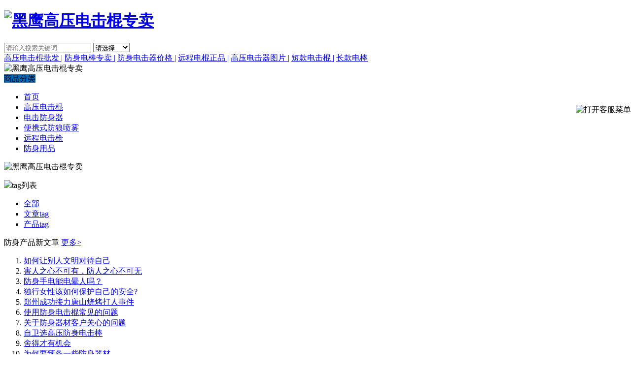

--- FILE ---
content_type: text/html; charset=utf-8
request_url: http://www.hyfszp.com/tag/93
body_size: 4999
content:
<!DOCTYPE html>
<html>

	<head>
		<meta charset="utf-8">
		<title>防身电棍能电死人违法吗？ - 黑鹰防身用品专卖店</title>
		<meta name="keywords" content="" />
		<meta name="description" content="" />
		<meta name="viewport" content="width=device-width,initial-scale=1">
		<meta http-equiv="Cache-Control" content="no-transform" />
		<meta http-equiv="Cache-Control" content="no-siteapp" />
		<meta name="location" content="province=;city=">
		<meta http-equiv="X-UA-Compatible" content="IE=edge,Chrome=1" />
		<meta name="renderer" content="webkit">
		<meta http-equiv="X-UA-Compatible" content="IE=9" />
		<link rel="stylesheet" href="http://www.hyfszp.com/storage/16729/tpl/my_9/css/bootstrap.min.css">
		<link rel="stylesheet" type="text/css" href="http://www.hyfszp.com/storage/16729/tpl/my_9/css/common.css">
		<script src="http://www.hyfszp.com/storage/16729/tpl/my_9/js/jquery-3.1.1.min.js"></script>
		<script src="http://www.hyfszp.com/storage/16729/tpl/my_9/js/bootstrap.min.js"></script>
		<script src="http://www.hyfszp.com/storage/16729/tpl/my_9/js/MyJQuery.js"></script>
		<link href="http://www.hyfszp.com/storage/16729/images/20170822/20170822090429_85949.jpg" rel="shortcut icon">
	</head>
	<body>
		<header>
	<div class="container">
		<div class="header_logo">
			<h1>
				<a href="http://www.hyfszp.com">
					<img src="http://www.hyfszp.com/storage/16729/images/20220209/20220209121746_48589.jpg" alt="黑鹰高压电击棍专卖" title="黑鹰高压电击棍专卖" />
				</a>
			</h1>
		</div>
		<div class="header_input">
			<div class="header_inp">
				<form method="get">
						<input type="text" class="main_txt header_text" name="keyword" placeholder="请输入搜索关键词" value="">
						<select class="main_top_select">
							<option>请选择</option>
							<option data-id = "so_product">产品搜索</option>
							<option data-id = "so_article">文章搜索</option>
						</select>
					</form>
			</div>
<form method="get" style="display: none;" id="so_product" action="/so_product">
	<input type="text" class="main_txt_product" name="keyword" placeholder="请输入搜索关键词" value="">
</form>
<form method="get" style="display: none;" id="so_article" action="/so_article">
	<input type="text" class="main_txt_article" name="keyword" placeholder="请输入搜索关键词" value="">
</form>
<script>
	$(function(){
		var $input_product = $(".main_txt_product");
		var $input_article = $(".main_txt_article");
		var $input=$(".main_txt");
		$input.keyup(function() {
		   $input_product.val($(this).val());
		   $input_article.val($(this).val());
		});
		
		$(".main_top_select").change(function(){
			var strs=$(".main_top_select option:selected").attr("data-id");
			console.log(strs);
			$("#"+strs).submit()
		})
		$(".main_top_select").click(function(){
			var strs=$(".main_top_select option:selected").attr("data-id");
			console.log(strs);
			$("#"+strs).submit()
		})
	})
</script>
			
			
			<div class="header_list">
				<a href="http://www.hyfszp.com/">高压电击棍批发 |</a>
				<a href="http://www.hyfszp.com/" >防身电棒专卖 |</a>
				<a href="http://www.hyfszp.com/" >防身电击器价格 |</a>
				<a href="http://www.hyfszp.com/" >远程电棍正品 |</a>
				<a href="http://www.hyfszp.com/" >高压电击器图片 |</a>
				<a href="http://www.hyfszp.com/" >短款电击棍 |</a>
				<a href="http://www.hyfszp.com/" >长款电棒 </a>
				
				<div class="clear"></div>
			</div>
		</div>
		<div class="header_tel">
			<img src="http://www.hyfszp.com/storage/16729/tpl/my_9/images/header_tel.png" alt="黑鹰高压电击棍专卖" title="黑鹰高压电击棍专卖"  />
		</div>
		<div class="clear"></div>
	</div>
             <style>
.active {background-color:#15cdf7;}
</style>
</header>
<nav>
	<div class="container">
		<span class="nav_title">商品分类
			<div class="nav_title_main">
				<ul>
					
				</ul>
			</div>
		</span>
		<ul>
		<li class="">
				<a href="http://www.hyfszp.com/"  title="">
					首页
				</a>
			</li><li class="">
				<a href="http://www.hyfszp.com/p/40"  title="高压电击棍">
					高压电击棍
				</a>
			</li><li class="">
				<a href="http://www.hyfszp.com/p/81"  title="电击防身器">
					电击防身器
				</a>
			</li><li class="">
				<a href="http://www.hyfszp.com/p/59"  title="便携式防狼喷雾">
					便携式防狼喷雾
				</a>
			</li><li class="">
				<a href="http://www.hyfszp.com/p/60"  title="远程防身用品">
					远程电击枪
				</a>
			</li><li class="">
				<a href="http://www.hyfszp.com/p/61"  title="防身用品">
					防身用品
				</a>
			</li>
		</ul>
		<script>
			$(function(){
				$(".nav_title_main ul li").eq(0).find("span").html("");
				$(".nav_title_main ul li").eq(1).find("span").html("");
				$(".nav_title_main ul li").eq(2).find("span").html("");
				$(".nav_title_main ul li").eq(3).find("span").html(" ");
				$(".nav_title_main ul li").eq(4).find("span").html("");
				$(".nav_title_main ul li").eq(5).find("span").html("");
				$(".nav_title_main ul li").eq(6).find("span").html("");
				$(".nav_title_main ul li").eq(7).find("span").html("");
				$(".nav_title_main ul li").eq(8).find("span").html("");
				$(".nav_title_main ul li").eq(9).find("span").html("");
				$(".nav_title_main ul li").eq(10).find("span").html("");
				$(".nav_title_main ul li").eq(11).find("span").html("");
				$(".nav_title_main ul li").eq(12).find("span").html("");
				$(".nav_title_main ul li").eq(13).find("span").html("");
				$(".nav_title_main ul li").eq(14).find("span").html("");
				$(".nav_title_main ul li").eq(15).find("span").html("");
				$(".nav_title_main ul li").eq(16).find("span").html("");
				$(".nav_title_main ul li").eq(17).find("span").html("");
			})
		</script>
		<div class="clear"></div>
	</div>
</nav>
<!--在线咨询-->
<script type="text/javascript" src="http://www.hyfszp.com/storage/16729/tpl/my_9/images/Img/im.js"></script>
<div style="position:fixed;_position:absolute;right:0px;width:140px;top:213px;z-index:999999;" id="divOranIm">
	<div id="kefubtn" style="text-align:right;cursor:pointer;"><img alt="打开客服菜单" src="http://www.hyfszp.com/storage/16729/tpl/my_9/images/Img/kf-1.png" onclick="__oran_kf_setKf(1,true)"></div>
	<div id="bodd" style="display:none;">
		<div class="ImHeader" onclick="__oran_kf_setKf(0)" style="cursor:pointer" title="隐藏客服菜单"></div>
		<table class="ImTable" border="0" cellspacing="0" cellpadding="0" width="140">
			<tbody>

				<tr>
					<td>
						<div class="ImRow1">
							<a title="739654878" rel="nofollow" target="_blank" class="im" href="http://wpa.qq.com/msgrd?v=3&site=安邦防身网&menu=yes&uin=739654878"><img src="http://www.hyfszp.com/storage/16729/tpl/my_9/images/Img/button_121.png" alt="QQ" style="border:none" align="absmiddle" border="0">防身产品咨询</a>
						</div>
					</td>
				</tr>

				<tr>
					<td>
						<div class="ImRow1">
							<a title="739654878" rel="nofollow" target="_blank" class="im" href="http://wpa.qq.com/msgrd?v=3&site=安邦防身网&menu=yes&uin=739654878"><img src="http://www.hyfszp.com/storage/16729/tpl/my_9/images/Img/button_121.png" alt="QQ" style="border:none" align="absmiddle" border="0">防身产品订购</a>
						</div>
					</td>
				</tr>

				<tr>
					<td>
						<div class="ImRow1">
							<a title="739654878" rel="nofollow" target="_blank" class="im" href="http://wpa.qq.com/msgrd?v=3&site=安邦防身网&menu=yes&uin=739654878"><img src="http://www.hyfszp.com/storage/16729/tpl/my_9/images/Img/button_121.png" alt="QQ" style="border:none" align="absmiddle" border="0">防身产品售后</a>
						</div>
					</td>
				</tr>

			</tbody>
		</table>
		<div class="ImFooter" onclick="__oran_kf_setKf(0,true)" style="cursor:pointer" title="隐藏客服菜单"></div>
	</div>
</div>


<!--返回顶部-->
<span class="returnTop"></span>
		<div class="nei_banner">
			<img src="http://www.hyfszp.com/storage/16729/tpl/my_9/images/nei_banner.jpg"  alt="黑鹰高压电击棍专卖" title="黑鹰高压电击棍专卖"  />
		</div>
		<div class="main">
			<div class="container">
				
				<div class="main_r">
					<div class="main_r_catory">
						<div class="mian_r_carory_t">
							<p>
								<img src="http://www.hyfszp.com/storage/16729/tpl/my_9/images/main_r_t_icon.png"  />tag列表
							</p>
						</div>
						<div class="main_r_catory_list">
							<ul>
								<li>
									<a href="http://www.hyfszp.com/{filename}.html">全部</a>
								</li>
								<li>
									<a href="http://www.hyfszp.com/{filename}.html">文章tag</a>
								</li>
								<li>
									<a href="http://www.hyfszp.com/{filename}.html">产品tag</a>
								</li>
							</ul>
						</div>
					</div>
					<div class="main_r_news">
						<div class="main_r_news_t">
							<span>防身产品新文章</span>
							<a href="http://www.hyfszp.com/a/1">更多></a>
							<div class="clear"></div>
						</div>
						<div class="main_r_news_main">
							<ol>
								<li>
									<a href="http://www.hyfszp.com/a/263.html" title="如何让别人文明对待自己" >
										如何让别人文明对待自己
									</a>
								</li><li>
									<a href="http://www.hyfszp.com/a/262.html" title="害人之心不可有，防人之心不可无" >
										害人之心不可有，防人之心不可无
									</a>
								</li><li>
									<a href="http://www.hyfszp.com/a/261.html" title="防身手电能电晕人吗？" >
										防身手电能电晕人吗？
									</a>
								</li><li>
									<a href="http://www.hyfszp.com/a/259.html" title="独行女性该如何保护自己的安全?" >
										独行女性该如何保护自己的安全?
									</a>
								</li><li>
									<a href="http://www.hyfszp.com/a/258.html" title="郑州成功接力唐山烧烤打人事件" >
										郑州成功接力唐山烧烤打人事件
									</a>
								</li><li>
									<a href="http://www.hyfszp.com/a/256.html" title="使用防身电击棍常见的问题" >
										使用防身电击棍常见的问题
									</a>
								</li><li>
									<a href="http://www.hyfszp.com/a/255.html" title="关于防身器材客户关心的问题" >
										关于防身器材客户关心的问题
									</a>
								</li><li>
									<a href="http://www.hyfszp.com/a/254.html" title="自卫选高压防身电击棒" >
										自卫选高压防身电击棒
									</a>
								</li><li>
									<a href="http://www.hyfszp.com/a/253.html" title="舍得才有机会" >
										舍得才有机会
									</a>
								</li><li>
									<a href="http://www.hyfszp.com/a/251.html" title="为何要预备一些防身器材" >
										为何要预备一些防身器材
									</a>
								</li>
							</ol>
						</div>
					</div>
               <div class="main_r_news">
						<div class="main_r_news_t">
							<span>防身产品热读文章</span>
							<a href="http://www.hyfszp.com/a/1">更多></a>
							<div class="clear"></div>
						</div>
						<div class="main_r_news_main">
							<ol>
								<li>
									<a href="http://www.hyfszp.com/a/251.html" title="为何要预备一些防身器材" >
										为何要预备一些防身器材
									</a>
								</li><li>
									<a href="http://www.hyfszp.com/a/261.html" title="防身手电能电晕人吗？" >
										防身手电能电晕人吗？
									</a>
								</li><li>
									<a href="http://www.hyfszp.com/a/167.html" title="防狼喷雾普通人可以使用吗?" >
										防狼喷雾普通人可以使用吗?
									</a>
								</li><li>
									<a href="http://www.hyfszp.com/a/90.html" title="小型迷你便携电棍推荐" >
										小型迷你便携电棍推荐
									</a>
								</li><li>
									<a href="http://www.hyfszp.com/a/101.html" title="防身高压电棍哪里有卖？" >
										防身高压电棍哪里有卖？
									</a>
								</li><li>
									<a href="http://www.hyfszp.com/a/132.html" title="伸缩电击棍专卖网" >
										伸缩电击棍专卖网
									</a>
								</li><li>
									<a href="http://www.hyfszp.com/a/121.html" title="什么防身用品可以带上火车" >
										什么防身用品可以带上火车
									</a>
								</li><li>
									<a href="http://www.hyfszp.com/a/191.html" title="买防身高压电棒有什么用？" >
										买防身高压电棒有什么用？
									</a>
								</li><li>
									<a href="http://www.hyfszp.com/a/136.html" title="女子防身用品买什么好" >
										女子防身用品买什么好
									</a>
								</li><li>
									<a href="http://www.hyfszp.com/a/99.html" title="防身电击器违法吗？" >
										防身电击器违法吗？
									</a>
								</li>
							</ol>
						</div>
					</div>   
					<div class="main_r_case">
						<div class="in_csae_r_t">
						<span>热销防身产品</span>
						<a href="http://www.hyfszp.com/{filename}.html">更多></a>
						<div class="clear"></div>
					</div>
					<div class="in_case_r_main">
						<ul>
							
						</ul>
					</div>
					</div>
					<div class="main_r_contact">
						<div class="main_r_contact_t">
							<img src="http://www.hyfszp.com/storage/16729/tpl/my_9/images/main_r_contact_t_img.png"  alt="黑鹰高压电击棍专卖" title="黑鹰高压电击棍专卖"  />
						</div>
						<div class="main_r_contact_main">
							<p>QQ:739654878</p>
							<h5>全国统一电话</h5>
							<h4></h4>
							<p>手机:17699419088</p>
							<p>地址:</p>
							<h5>微信二维码</h5>
							<p>
								<img src="http://www.hyfszp.com/storage/16729/tpl/my_9/images/main_r_contact_t_er.jpg"  alt="黑鹰高压电击棍专卖" title="黑鹰高压电击棍专卖"  />
							</p>
						</div>
					</div>
				</div>
             	 <div class="main_l">
					<div class="list">
						<ul>
							<li>
							<span class="in_news_l_list_img">
								<a href="http://www.hyfszp.com/防身电棍能电死人违法吗？" title="[vlaue:title/]" >
									<img src="http://www.hyfszp.com/storage/16729/article/20220329/1648564058826610.jpg" alt="防身电棍能电死人违法吗？" />
								</a>
							</span>
							<div class="in_news_l_list_info">
								<h5>
									<a href="http://www.hyfszp.com/a/110.html">
										防身电棍能电死人违法吗？
									</a>
								</h5>
							<p>防身电棍能电死人违法吗？就要先了解什么才是防身电棍，防身电棍不会对犯罪分子造成致命伤害，但可以使其短时间内丧失行动能力，从而避免其继续进行犯罪活动。遭侵犯时候电击歹徒四肢为宜，电击时间一般不超过3秒，歹徒失去反抗能力，就不要再电击，以免发生意外。通过高频率爆闪 ...<a href="http://www.hyfszp.com/a/110.html">[阅读更多]</a></p>
							<h4><i class="iconfont_zz"></i>2022-03-30</h4>
							</div>
							<div class="clear"></div>
						</li>
						</ul>
					</div>
					<div class="function">
					
				</div>
				</div>
				<div class="clear"></div>
				
			</div>
		</div>
		<footer>
	<div class="container">
		<div class="footer_info">
			<h5><a href="http://www.hyfszp.com/about.html" >关于我们</a></h5>
			<p>公司:<a href="http://www.hyfszp.com/" >黑鹰防身用品专卖店</a></p>
			<p>地址:</p>
			<p>QQ:739654878</p>
		</div>  
		<div class="footer_info">
			<h5><a href="http://www.hyfszp.com/lxwm.html" >联系我们</a></h5>
			<p>手机:17699419088</p>
			<p>邮箱:739654878@qq.com</p>
		</div>  
		<div class="footer_info">
			<h5><a href="http://www.hyfszp.com/about.html" >关注我们</a></h5>
			<p><a href="http://www.hyfszp.com/ask.html">在线留言</a>,<a href="http://www.hyfszp.com/sitemap.xml">蜘蛛地图</a>,<a href="http://www.hyfszp.com/sitemap.html">网站地图</a><script type="text/javascript">var cnzz_protocol = (("https:" == document.location.protocol) ? "https://" : "http://");document.write(unescape("%3Cspan id='cnzz_stat_icon_1277230866'%3E%3C/span%3E%3Cscript src='" + cnzz_protocol +"s5.cnzz.com/z_stat.php%3Fid%3D1277230866%26show%3Dpic1' type='text/javascript'%3E%3C/script%3E"));</script></p>
			<p><a target="_blank" rel="nofollow" href="https://beian.miit.gov.cn/"></a></p>
			<p>黑鹰高压电击棍正品购买，公司主要经营:<a href="http://www.hyfszp.com/">防身电击棒</a>、<a href="http://www.hyfszp.com/=/">高压电击棍</a>、<a href="http://www.hyfszp.com/">防身喷雾剂</a>、<a href="http://www.hyfszp.com/">电击防身器</a>、
<a href="http://www.hyfszp.com/">远程电击器</a>; 需要了解防身方面的问题您可以进<a href="http://www.hyfszp.com/a/1">防身资讯</a>里查看您需要的知识;需要什么产品您也可以随时<a href="http://www.hyfszp.com/contact.html">联系我们</a> 黑鹰高压电击棍正品购买 版权所有</p>
		</div>  
		<div class="footer_er">
			<img src="http://www.hyfszp.com/storage/16729/images/20220209/20220209103438_22971.jpg" alt="高压电击棍专卖" title="高压电击棍专卖" />
			<img src="http://www.hyfszp.com/storage/16729/images/20220209/20220209103535_72132.jpg" alt="高压电击棍专卖" title="高压电击棍专卖" />
		</div>  
		<div class="clear"></div>  
	</div>
</footer>
<div class="footer_meta">
	<div class="container">
		<p>本站关键词:<a href="http://www.hyfszp.com/" >黑鹰防身正品网</a>,专注<a href="http://www.hyfszp.com/" >电击棍专卖</a>为您的安全保驾护航！</p>
	</div>
</div>
      <style>
      nav .nav_title{
        	background:#026BBC;
        }
      </style>
<div class="m_footer">
	<a class="m_foot_btn" rel="nofollow" href="http://www.hyfszp.com"><i class="iconfont_footer"></i><span>首页</span></a>
<a class="m_foot_btn" href="http://www.hyfszp.com/{filename}.html"><i class="iconfont_footer"></i><span>联系我们</span></a>
	<a class="m_foot_btn" rel="nofollow" href="tel:17699419088"><i class="iconfont_footer"></i><span>电话咨询</span></a>
	<a class="m_foot_btn" rel="nofollow" href="sms:17699419088"><i class="iconfont_footer"></i><span>短信咨询</span></a>
	<a class="m_foot_btn" rel="nofollow" title="17699419088" target="_blank" href="mqqwpa://im/chat?chat_type=wpa&uin=17699419088&version=1&src_type=web&web_src=oicqzone.com"><i class="iconfont_footer"></i><span>QQ咨询</span></a>
	<div class="clear"></div>
</div>

	<div style="display:none;">cache</div><div style="text-align:center;display:none;"><span>Processed in 0.013469 Second.</span></div></body>
</html>